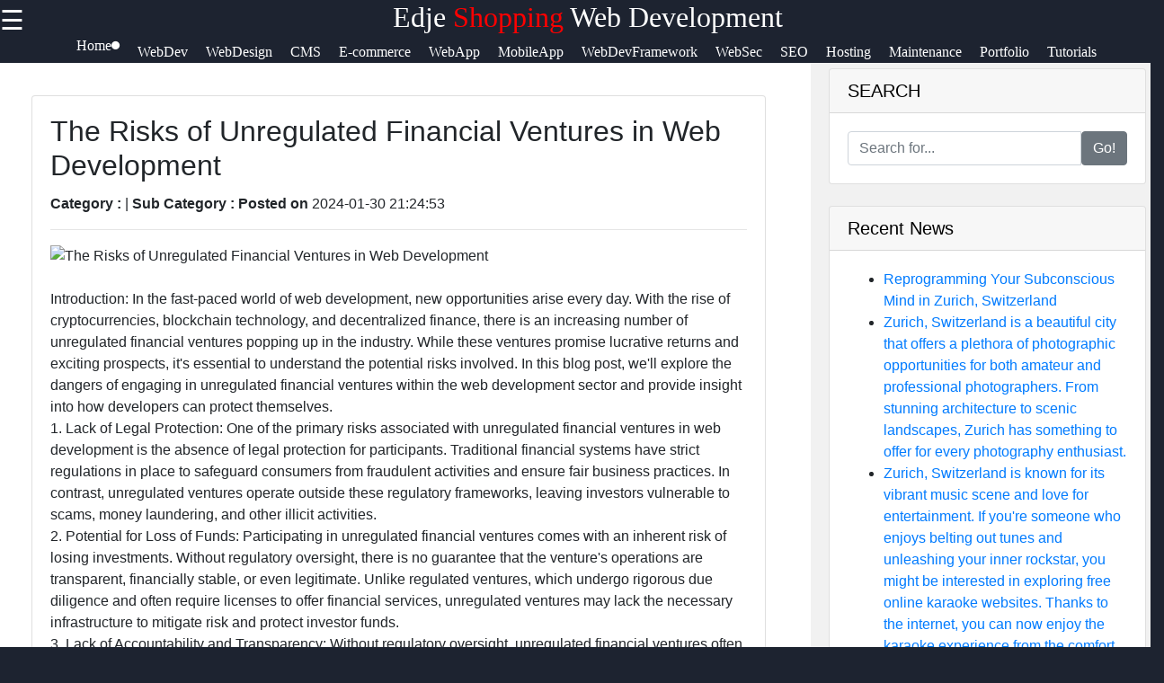

--- FILE ---
content_type: text/html; charset=UTF-8
request_url: https://edjeshopping.com/edjeshopping-web-development-unregulated-financial-ventures
body_size: 12251
content:

<!DOCTYPE html>
<html lang="en">

  <head>

  <link rel="shortcut icon" href="favicon.png" type="image/png">
        <link rel="apple-touch-icon" href="favicon.ico">
        <meta name="description" content="Web Development Services, CMS, E-Commerce Development, Web Application, Web Security, Web Development Tutorials, and more">   
        <meta property="og:url" content="http://www.edjeshopping.com">
        <meta property="og:image" content="http://www.edjeshopping.com/edjeshopping-logo.jpg">
        <link rel="stylesheet" href="https://stackpath.bootstrapcdn.com/font-awesome/4.7.0/css/font-awesome.min.css">
        <meta name="author" content="edjeshopping.com@proton.me" >
        <meta name="theme-color" content="#ffffff">
        <link rel="stylesheet" href="style.css">
        <meta name="msapplication-navbutton-color" content="#ffffff">
        <meta name="apple-mobile-web-app-status-bar-style" content="#ffffff">
    <meta charset="utf-8">
    <meta name="viewport" content="width=device-width, initial-scale=1, shrink-to-fit=no">
    <meta name="author" content="edjeshopping">

    <title>Edjeshopping - Web Development Services | Web Solutions</title>

    <!-- Bootstrap core CSS -->
    <link href="vendor/bootstrap/css/bootstrap.min.css" rel="stylesheet">

    <!-- Custom styles for this template -->
    <link href="css/modern-business.css" rel="stylesheet">
    <style>
           * {
    box-sizing: border-box;
    margin: 0px;
  }
  
  body {
    font-family: Arial, Helvetica, sans-serif;
    margin: 0;
    background-color: #1d2330;
  }  
  /*header*/
  .brand{
    text-align: center;
     float: end;
     margin-top: 0px;
  }
  .brand a{
      text-decoration: none;
      color: #fff;
      font-family: Berlin Sans FB;
      -webkit-animation-name: example; /* Chrome, Safari, Opera */
      -webkit-animation-duration: 4s; /* Chrome, Safari, Opera */
      animation-name: branddesign;
      animation-duration: 4s;
      animation-iteration-count: 2;
  }
  @keyframes branddesign {
      0%   {color: #282e3b;}
      25%  { color: white;}
      50%  { color: #282e3b;}
      100% { color: white;}
  }
  /*sidenavigation*/
  .sidenav {
      height: 100%;
      width: 0;
      position: fixed;
      z-index: 1;
      top: 0;
      left: 0;
      background-color: white;
      overflow-x: hidden;
      transition: 0.5s;
      padding-top: 60px;
  }
  
  .sidenav a {
      padding: 8px 8px 8px 32px;
      text-decoration: none;
      font-size: 25px;
      display: block;
      transition: 0.3s
  }
  
  .sidenav a:hover{
      color: #ff5a1c;
      text-decoration-thickness: 3px;
  }
  .closebtn {
      font-size: 36px !important;
  }
  .main-side-container{
    display: -webkit-flex;
      display: flex;
      -webkit-flex-wrap: nowrap;
      flex-wrap: nowrap;
  }
  .main-side-container div a{
    font-size: 15pt;
  }
  .main-side-container div hr{
  height: 2px;
  width: 80%;
  border: none;
  border-radius: 7px;
  background-color:#fff;
  }
  .w-f-u{
    background-color: #00b600;
    border-radius: 5px;
  }
  .w-f-u:hover{
    color: white !important;
    box-shadow: 0px 0px 10px red;
  }
  
  .sub-side-container:first-child{
    color: red;
  }
  /* Responsive layout*/
  @media screen and (max-width: 1080px) {
    .main-side-container{
      display: -webkit-flex;
        display: flex;
        -webkit-flex-wrap: wrap;
        flex-wrap: wrap;
    }
    .main-side-container div a{
      font-size: 14pt;
    }
  }@media screen and (max-width: 863px) {
  .main-side-container div a{
      font-size: 13pt;}
    }
    @media screen and (max-width: 820px) {
      .main-side-container div a{
          font-size: 12pt;
      }
      .w-f-u{
       margin-bottom: 10px;
        margin-left: 10px;
      }
  }
  h4 {
      text-align: center;
      font-size: 60px;
      margin-top: 0px;
    }
    .svg-clock{
      width: 11px;
      fill:grey;
    }
    /* Increase the font size of the h1 element */
    .header h1 {
      font-size: 40px;
    }
    
    /* Column container */
    .row {  
      display: flex;
      flex-wrap: wrap;
    }
    
    /* Create two unequal columns that sits next to each other */
    /* Sidebar/left column */
    .side {
      flex: 30%;
      background-color: #f1f1f1;
      padding: 20px;
    }
    /* Main column */
    .main {   
      flex: 70%;
      background-color: white;
      padding: 50px;
    }
    
    /*  image */
    .imgprops {
      width: 100%;
    }
   
    @media screen and (max-width: 800px) {
      .side{
  flex: 0%;
      }
      .main{
        flex: 100%;
      }
      
    }
    /* Responsive layout - when the screen is less than 700px wide, make the two columns stack on top of each other instead of next to each other */
    @media screen and (max-width: 500px) {
      .row {   
        flex-direction: column;
      }
    }
    
    /* Responsive layout - when the screen is less than 400px wide, make the navigation links stack on top of each other instead of next to each other */
    @media screen and (max-width: 400px) {
      .navbar a {
        float: none;
        width:100%;
      }
    }
    .sidenav {
        height: 100%;
        width: 0;
        position: fixed;
        z-index: 2;
        top: 0;
        right:  0;
        background-color:#282e3b ;
        overflow-x: hidden;
        transition: 0.5s;
        padding:0px;
    opacity: .90;
    }
    
    .sidenav a {
        padding: 8px 8px 8px 32px;
        text-decoration: none;
        font-size: 25px;
        color: #fff;
        display: block;
        transition: 0.3s;
    
    }
    
    .sidenav a:hover, .offcanvas a:focus{
        color:red;
        text-decoration: none;
    }
    
    .closebtn {
        position: relative;
        top: 0;
        right: 25px;
        font-size: 36px !important;
         
    }
    
    #main {
        transition: margin-left .5s;
      
      color: white;
    }
    
    @media screen and (max-height: 450px) {
      .sidenav {padding-top: 15px;}
      .sidenav a {font-size: 18px;}
    }
  @media screen and (max-width: 700px){
  .top-nav{
      display: none;
  }
  }
  @media screen and (max-width: 1000px){
    .top-nav{
      margin-left: 0px !important;
    }
    }
  .top-nav{
    margin-bottom: 70px;
    justify-content: center;
	font-size: 12px;
	margin-left: 4px;
  }
  .nav{
    width: auto;
    height: 40px;
    border: none;
    line-height: 10px;
  
  }
  .top-nav a{
  text-decoration: none;
  color: #fff;
  font-family: Berlin Sans FB;
  }
  .top-nav a:hover{
    color: red;
  }
  .top-nav a li{
    list-style: none;
  float: left;
    font-size: 12pt ;
    margin-right: 20px;
  }

   .header-box{
     background-color: #1d2330;
    height:70px;
   }
   .News-heading{
     text-decoration: navy;
    
     font-size:12pt;
     display:flex;
     flex-direction:row;
   }
   .News-heading:before, .News-heading:after{
  content: "";
  flex: 1 1;
  border-bottom: 1px solid;
  margin:auto;
   }
   .News-heading:before{
     margin-right: 10px;
   }
   .News-heading:after{
     margin-left: 10px;
   }
   footer{
     background-color: #282e3b;
     margin: 0px;
   }
  
  .footer-main-container{
    display: -webkit-flex;
        display: flex;
        -webkit-flex-wrap: wrap;
        flex-wrap: wrap;
  }
  .footer-main-container div{
    margin-left: 5px;
    width: 300px;
  }
  .footer-main-container div hr{
    width: 80%;
    margin-left: 0px;
  }
  .facb:hover{
    color: rgb(62, 62, 214) !important;
  }
  .insg:hover{
    color: rgba(255, 0, 21, 0.493) !important;
  }
  .twit:hover{
    color: skyblue !important;
  }
  .teleg:hover{
    color: rgb(33, 135, 175) !important;
  }
  .footer-main-container div p{
    color: #828da670;
  }
  .footer-main-container div a{
    text-decoration: none;
    font-size: 15pt;
   color: #828da6;
   font-size: 13pt;
   line-height: 35px;
  }
  .footer-main-container div a:hover{
    color: #fff;
  }
  .sub-container:first-child{
    color: #fff;
  }
  .footer-terms{
    text-align: center;
    color:#828da6 ;
    font-size: 10pt;
  }
  .footer-terms a{
    color: #f1f1f1;
    text-decoration: none;
    font-size: 10pt;
  }
  
   .card-title-font{
     color:#113277;
     font-size: 15pt
   }
 .postimgtop{
  width:100%;
   height:320px;
   border-radius:5px 5px 0 0;
 }
 .postimgtop-con{
   height: auto;
 }
 .postimgtopt{
  width:100%;
   height:150px;
   border-radius:5px 5px 0 0;
 }
 .fixed-bar{
  position: fixed;
  top:0;
  width: 100%;
  z-index: 1;
 }
 /*scroll to top*/
 @keyframes rotate {
   to {
     transform: rotate(2520deg);
   }
 }
 #myBtn {
  display: none;
  position: fixed;
  bottom: 20px;
  right: 30px;
  z-index: 99;
  font-size: 18px;
  border: none;
  outline: none;
  background-color: red;
  color: white;
  cursor: pointer;
  padding: 15px;
  border-radius: 4px;
}

#myBtn:hover {
  background-color: #555;
  animation-name: rotate;
     animation-duration: 3s;
     animation-timing-function: linear;
     animation-iteration-count: infinite;
}
        </style>
  </head>

  <body>

    <!-- Navigation -->
    <section class="header-box fixed-bar">
    <span style="font-size:30px;cursor:pointer; color: rgb(255, 255, 255); float: left;" onclick="openNav()">☰ </span> 
	    <h2 class="brand"><a href="/">Edje<span style="color: red"> Shopping</span> Web Development</a></h2>

  <ul class="top-nav">
    <a href="/" ><li class="nav" id="c-color"> Home <i class="fa fa-circle" style="font-size: 8pt;  "></i></li></a>
	<a href="/web-development-services" itemprop="breadcrumb"><li>WebDev</li></a>
	<a href="/web-design" itemprop="breadcrumb"><li>WebDesign</li></a>
	<a href="/web-development-content-management-systems" itemprop="breadcrumb"><li>CMS</li></a>
	<a href="/e-commerce-development" itemprop="breadcrumb"><li>E-commerce</li></a>
	<a href="/web-application-development" itemprop="breadcrumb"><li>WebApp</li></a>
	<a href="/mobile-app-development" itemprop="breadcrumb"><li>MobileApp</li></a>
	<a href="/web-development-frameworks" itemprop="breadcrumb"><li>WebDevFramework</li></a>
	<a href="/web-security" itemprop="breadcrumb"><li>WebSec</li></a>
	<a href="/web-development-seo-and-digital-marketing" itemprop="breadcrumb"><li>SEO</li></a>
	<a href="/web-hosting-and-domain-services" itemprop="breadcrumb"><li>Hosting</li></a>
	<a href="/web-maintenance-and-support" itemprop="breadcrumb"><li>Maintenance</li></a>
	<a href="/case-studies-and-portfolio" itemprop="breadcrumb"><li>Portfolio</li></a>
	<a href="/web-development-tutorials-and-guides" itemprop="breadcrumb"><li>Tutorials</li></a>


	

     </ul> 

   </section>
<!--top navigation -->
       
        
        <div id="mySidenav" class="sidenav">
           <a href="javascript:void(0)" class="closebtn" onclick="closeNav()"><i style="color: red; float: right; font-size: 50pt;" >&times;</i></a>
           <div class="main-side-container">
             <div>
             <a href="javascript:void(0)" class="sub-side-container">Useful links</a>
             <hr>
             <a href="/"> Home</a>
             <a href="/web-development-services">Web Development Services</a>  
             <a href="/web-design">Web Design</a>

             <a href="/web-development-content-management-systems">Web Development Content Management Systems</a>
             <a href="/e-commerce-development">E-Commerce Development</a>
           </div>
           <div>
             <a href="javascript:void(0)"></a>
             <a href="javascript:void(0)"></a>
             <a href="javascript:void(0)"></a>
             <a href="#">Edjeshopping</a>
             <a href="#">Web Development</a>
             <a href="/web-application-development">Web Application Development</a>
             <a href="/mobile-app-development">Mobile App Development</a>
             <a href="/web-development-frameworks">Web Development Frameworks</a>

           </div>
           <div>

             <hr>

           </div>
           <div>
             <a href="javascript:void(0)" class="sub-side-container"> Socials</a>
             <hr>
             <a href="#" class="facb"><i class="fa fa-facebook"></i> Facebook</a>
             <a href="#" class="insg"><i class="fa fa-instagram"></i> Instagram</a>
             <a href="#" class="twit"><i class="fa fa-twitter"></i> Twitter</a>
             <a href="https://www.edjeshopping.com" class="teleg"><i class="fa fa-telegram"></i> Telegram</a>
           </div>
           <div>
             <a href="javascript:void(0)" class="sub-side-container"> Help & Support</a>
             <hr>
             <a href="/contact-us"> Contact</a>
             <a href="/about-us"> About Us</a>
             <a href="/write-for-us" class="w-f-u"> <i class="fa fa-book"></i> Write for Us</a>
           </div>
           </div>
         </div>
      
       <script>
           function openNav() {
               document.getElementById("mySidenav").style.width = "100%";
           }
           
           function closeNav() {
               document.getElementById("mySidenav").style.width = "0";
           }
           </script>


<!-- Page Content -->
   <div class="row">
                
          <div class="main">
                <div class="imgprops" style="height:auto;">
 <!-- Blog Post -->

          <div class="card mb-4">
      
            <div class="card-body">
              <h2 class="card-title">The Risks of Unregulated Financial Ventures in Web Development</h2>
              <p><b>Category : </b> <a href=></a> |
                <b>Sub Category : </b> <b> Posted on </b>2024-01-30 21:24:53</p>
                <hr />

 <img class="img-fluid rounded" src="uploads/web-development-unregulated-financial-ventures_1.jpg" alt="The Risks of Unregulated Financial Ventures in Web Development">
  
              <p class="card-text"><br> Introduction: In the fast-paced world of web development, new opportunities arise every day. With the rise of cryptocurrencies, blockchain technology, and decentralized finance, there is an increasing number of unregulated financial ventures popping up in the industry. While these ventures promise lucrative returns and exciting prospects, it's essential to understand the potential risks involved. In this blog post, we'll explore the dangers of engaging in unregulated financial ventures within the web development sector and provide insight into how developers can protect themselves. <br> 1. Lack of Legal Protection: One of the primary risks associated with unregulated financial ventures in web development is the absence of legal protection for participants. Traditional financial systems have strict regulations in place to safeguard consumers from fraudulent activities and ensure fair business practices. In contrast, unregulated ventures operate outside these regulatory frameworks, leaving investors vulnerable to scams, money laundering, and other illicit activities. <br> 2. Potential for Loss of Funds: Participating in unregulated financial ventures comes with an inherent risk of losing investments. Without regulatory oversight, there is no guarantee that the venture's operations are transparent, financially stable, or even legitimate. Unlike regulated ventures, which undergo rigorous due diligence and often require licenses to offer financial services, unregulated ventures may lack the necessary infrastructure to mitigate risk and protect investor funds. <br> 3. Lack of Accountability and Transparency: Without regulatory oversight, unregulated financial ventures often operate with limited accountability and transparency. This lack of transparency makes it challenging to verify the legitimacy of the venture, assess its financial health, or evaluate its investment opportunities. As a result, participants may find themselves unknowingly engaging in high-risk projects or unknowingly funding fraudulent activities. <br> 4. Higher Risk of Fraud and Scams: Unregulated financial ventures, particularly those involving cryptocurrencies, are a hotbed for fraudulent activities and scams. These ventures often attract individuals looking to exploit the hype surrounding emerging technologies for personal gain. Ponzi schemes, pump-and-dump schemes, and misleading ICOs (Initial Coin Offerings) are just a few examples of fraudulent activities prevalent in the unregulated web development space. <br> 5. Reputation and Ethical Concerns: Engaging in unregulated financial ventures can have long-lasting effects on a web developer's professional reputation and ethical standing. Clients, employers, and industry peers may question a developer's judgment and integrity if they become involved in ventures that lack regulatory oversight and may be associated with unethical or illegal activities. Protecting one's professional reputation and ethical standing should be a priority for all web developers. <br> Conclusion: While the allure of unregulated financial ventures in web development may be tempting, it is crucial for developers to consider the potential risks involved. Lack of legal protection, potential loss of funds, limited accountability and transparency, higher risk of fraud and scams, and potential reputational harm are just a few of the dangers individuals may face when engaging with such ventures. As web developers, it is essential to prioritize cautious decision-making, due diligence, and adherence to regulations to protect ourselves and our clients from the perils of unregulated financial endeavors. To get all the details, go through <a href="http://www.lifeafterflex.com">http://www.lifeafterflex.com</a> <br> Visit the following website <a href="http://www.svop.org">http://www.svop.org</a> <br> To find answers, navigate to <a href="http://www.grauhirn.org">http://www.grauhirn.org</a> <br> For a detailed analysis, explore: <a href="http://www.alojar.net">http://www.alojar.net</a> <br> To get more information check: <a href="http://www.intemperate.org">http://www.intemperate.org</a></p>
             
            </div>
            <div class="card-footer text-muted">
             
           
            </div>
          </div>

          <div class="card mb-4">
      
            <div class="card-body">
              <h2 class="card-title">The Risks of Unregulated Financial Ventures in Web Development</h2>
              <p><b>Category : </b> <a href=></a> |
                <b>Sub Category : </b> <b> Posted on </b>2024-03-30 21:24:53</p>
                <hr />

 <img class="img-fluid rounded" src="uploads/web-development-unregulated-financial-ventures_1.jpg" alt="The Risks of Unregulated Financial Ventures in Web Development">
  
              <p class="card-text"><br> Introduction: In the fast-paced world of <a href="https://lifeafterflex.com">web</a> <a href="https://svop.org">development</a>, new opportunities arise every day. With the rise of cryptocurrencies, blockchain technology, and decentralized finance, there is an increasing number of <a href="https://intemperate.org">unregulated</a> financial ventures popping up in the industry. While these ventures promise lucrative returns and exciting prospects, it's essential to understand the potential risks involved. In this blog post, we'll explore the dangers of engaging in unregulated financial ventures within the web development sector and provide insight into how <a href="https://grauhirn.org">developers</a> can protect themselves. <br> 1. Lack of Legal Protection: One of the primary risks associated with unregulated financial ventures in web development is the absence of legal protection for participants. Traditional financial systems have strict regulations in place to safeguard consumers from fraudulent activities and ensure fair business practices. In contrast, unregulated ventures operate outside these regulatory frameworks, leaving investors vulnerable to scams, money laundering, and other illicit activities. <br> 2. Potential for Loss of Funds: Participating in unregulated financial ventures comes with an inherent risk of losing investments. Without regulatory oversight, there is no guarantee that the venture's operations are transparent, financially stable, or even legitimate. Unlike regulated ventures, which undergo rigorous due diligence and often require licenses to offer financial services, unregulated ventures may lack the necessary infrastructure to mitigate risk and protect investor funds. <br> 3. Lack of Accountability and Transparency: Without regulatory oversight, unregulated financial ventures often operate with limited accountability and transparency. This lack of transparency makes it challenging to verify the legitimacy of the venture, assess its financial health, or evaluate its investment opportunities. As a result, participants may find themselves unknowingly engaging in high-risk projects or unknowingly funding fraudulent activities. <br> 4. Higher Risk of Fraud and Scams: Unregulated financial ventures, particularly those involving cryptocurrencies, are a hotbed for fraudulent activities and scams. These ventures often attract individuals looking to exploit the hype surrounding emerging technologies for personal gain. Ponzi schemes, pump-and-dump schemes, and misleading ICOs (Initial Coin Offerings) are just a few examples of fraudulent activities prevalent in the unregulated web development space. <br> 5. Reputation and Ethical Concerns: Engaging in unregulated financial ventures can have long-lasting effects on a web developer's professional reputation and ethical standing. Clients, employers, and industry peers may question a developer's judgment and integrity if they become involved in ventures that lack regulatory oversight and may be associated with unethical or illegal activities. Protecting one's professional reputation and ethical standing should be a priority for all web developers. <br> Conclusion: While the allure of unregulated financial ventures in web development may be tempting, it is crucial for developers to consider the potential risks involved. Lack of legal protection, potential loss of funds, limited accountability and transparency, higher risk of fraud and scams, and potential reputational harm are just a few of the dangers individuals may face when engaging with such ventures. As web developers, it is essential to prioritize cautious decision-making, due diligence, and adherence to regulations to protect ourselves and our clients from the perils of unregulated financial endeavors. For more information about this: <a href="http://www.alojar.net">http://www.alojar.net</a></p>
             
            </div>
            <div class="card-footer text-muted">
             
           
            </div>
          </div>
       

</div>
<div class="imgprops" style="height:auto;">
<!---Comment Section --->
<div class="row"  >
   <div class="col-md-12">
<div class="card my-4">
            <h5 class="card-header">Leave a Comment:</h5>
            <div class="card-body">
              <form name="Comment" method="post">
      <input type="hidden" name="csrftoken" value="abe89b9e84f18d2c75a0ef7638d67fdf41bcb1d0bd5f2f81ae4dbc8331399e91" />
 <div class="form-group">
<input type="text" name="name" class="form-control" placeholder="Enter your fullname" required>
</div>

 <div class="form-group">
 <input type="email" name="email" class="form-control" placeholder="Enter your Valid email" required>
 </div>


                <div class="form-group">
                  <textarea class="form-control" name="comment" rows="3" placeholder="Comment" required></textarea>
                </div>
                <button type="submit" class="btn btn-primary" name="submit">Submit</button>
              </form>
            </div>
          </div>

  <!---Comment Display Section --->

 
        </div>
      </div>
    
                </div> 
                 </div>
                 
                <div class="side">
                 
                  <div class="imgprops" style="height:auto;">
                 <!-- Sidebar Widgets Column -->
<div class="col-md-14">

    <!-- Search Widget -->
    <div class="card mb-4">
        <h5 class="card-header sidebar-title" style="color: black;">SEARCH</h5>
        <div class="card-body">
            <form name="search" action="/search" method="post">
                <div class="input-group">
                    <input type="text" name="searchtitle" class="form-control" placeholder="Search for..." required>
                    <span class="input-group-btn">
                        <button class="btn btn-secondary" type="submit">Go!</button>
                    </span>
                </div>
            </form>
        </div>
    </div>



    <!-- Side Widget -->
    <div class="card my-4">
        <h5 class="card-header sidebar-title"style="color: black;">Recent News</h5>
        <div class="card-body">
            <ul class="mb-0">
                                <li>
                    <a href="edjeshopping-zurich-switzerland-subconscious-mind-reprogramming">Reprogramming Your Subconscious Mind in Zurich, Switzerland</a>


                </li>
                                <li>
                    <a href="edjeshopping-zurich-switzerland-photography">Zurich, Switzerland is a beautiful city that offers a plethora of photographic opportunities for both amateur and professional photographers. From stunning architecture to scenic landscapes, Zurich has something to offer for every photography enthusiast.</a>


                </li>
                                <li>
                    <a href="edjeshopping-zurich-switzerland-free-online-karaoke-websites">Zurich, Switzerland is known for its vibrant music scene and love for entertainment. If you&#039;re someone who enjoys belting out tunes and unleashing your inner rockstar, you might be interested in exploring free online karaoke websites. Thanks to the internet, you can now enjoy the karaoke experience from the comfort of your home, anytime you want.</a>


                </li>
                                <li>
                    <a href="edjeshopping-youtube-content-creation-and-translation-subconscious-mind-reprogramming">YouTube Content Creation and Subconscious Mind Reprogramming</a>


                </li>
                                <li>
                    <a href="edjeshopping-youtube-content-creation-and-translation-photography">YouTube Content Creation and Translation in Photography</a>


                </li>
                                <li>
                    <a href="edjeshopping-youtube-content-creation-and-translation-free-online-karaoke-websites">YouTube Content Creation and Translation: Enhance Your Experience with Free Online Karaoke Websites</a>


                </li>
                                <li>
                    <a href="edjeshopping-youtube-channel-subconscious-mind-reprogramming">Reprogramming the Subconscious Mind Through YouTube Channels</a>


                </li>
                                <li>
                    <a href="edjeshopping-youtube-channel-photography">Photography has become more accessible than ever before, thanks to the rise of online platforms like YouTube. There are a plethora of YouTube channels dedicated to photography, catering to all skill levels and interests, making it easier for enthusiasts and professionals to improve their craft.</a>


                </li>
                            </ul>
        </div>
    </div>

</div>
                </div>
                <h2><a href="/" class="News-heading">READ MORE</a></h2>
                 <div class="imgprops" style="height:auto;">
                  <!-- Blog Post -->
   <h6 style="border-top: 2px solid #aaa; color: grey;  font-family: Berlin Sans FB;">
<svg viewBox="0 0 512 512" class="svg-clock" ><!-- Font Awesome Free 5.15.1 by @fontawesome - https://fontawesome.com License - https://fontawesome.com/license/free (Icons: CC BY 4.0, Fonts: SIL OFL 1.1, Code: MIT License) --><path d="M256 8C119 8 8 119 8 256s111 248 248 248 248-111 248-248S393 8 256 8zm0 448c-110.5 0-200-89.5-200-200S145.5 56 256 56s200 89.5 200 200-89.5 200-200 200zm61.8-104.4l-84.9-61.7c-3.1-2.3-4.9-5.9-4.9-9.7V116c0-6.6 5.4-12 12-12h32c6.6 0 12 5.4 12 12v141.7l66.8 48.6c5.4 3.9 6.5 11.4 2.6 16.8L334.6 349c-3.9 5.3-11.4 6.5-16.8 2.6z"/></svg> 2 months ago      

<span style="float:right" ><i>Category : </i> <a style="color:#113277" href="echo htmlentities($row['category'])"></a> </span>
</h6>         
<div  class=" postimgtop-con">
<img class="postimgtop" src="uploads/zurich-switzerland-subconscious-mind-reprogramming_1.jpg" alt="Reprogramming Your Subconscious Mind in Zurich, Switzerland">

          <div class="card-body" >
          <h2 class="card-title-font">Reprogramming Your Subconscious Mind in Zurich, Switzerland</h2>              
     
            <a href="edjeshopping-zurich-switzerland-subconscious-mind-reprogramming" class="btn btn-primary">Read More &rarr;</a>
          </div>
        
        </div>
<h6 style="border-top: 2px solid #aaa; color: grey;  font-family: Berlin Sans FB;">
<svg viewBox="0 0 512 512" class="svg-clock" ><!-- Font Awesome Free 5.15.1 by @fontawesome - https://fontawesome.com License - https://fontawesome.com/license/free (Icons: CC BY 4.0, Fonts: SIL OFL 1.1, Code: MIT License) --><path d="M256 8C119 8 8 119 8 256s111 248 248 248 248-111 248-248S393 8 256 8zm0 448c-110.5 0-200-89.5-200-200S145.5 56 256 56s200 89.5 200 200-89.5 200-200 200zm61.8-104.4l-84.9-61.7c-3.1-2.3-4.9-5.9-4.9-9.7V116c0-6.6 5.4-12 12-12h32c6.6 0 12 5.4 12 12v141.7l66.8 48.6c5.4 3.9 6.5 11.4 2.6 16.8L334.6 349c-3.9 5.3-11.4 6.5-16.8 2.6z"/></svg> 2 months ago      

<span style="float:right" ><i>Category : </i> <a style="color:#113277" href="echo htmlentities($row['category'])"></a> </span>
</h6>         
<div  class=" postimgtop-con">
<img class="postimgtop" src="uploads/zurich-switzerland-photography_1.jpg" alt="Zurich, Switzerland is a beautiful city that offers a plethora of photographic opportunities for both amateur and professional photographers. From stunning architecture to scenic landscapes, Zurich has something to offer for every photography enthusiast.">

          <div class="card-body" >
          <h2 class="card-title-font">Zurich, Switzerland is a beautiful city that offers a plethora of photographic opportunities for both amateur and professional photographers. From stunning architecture to scenic landscapes, Zurich has something to offer for every photography enthusiast.</h2>              
     
            <a href="edjeshopping-zurich-switzerland-photography" class="btn btn-primary">Read More &rarr;</a>
          </div>
        
        </div>
<h6 style="border-top: 2px solid #aaa; color: grey;  font-family: Berlin Sans FB;">
<svg viewBox="0 0 512 512" class="svg-clock" ><!-- Font Awesome Free 5.15.1 by @fontawesome - https://fontawesome.com License - https://fontawesome.com/license/free (Icons: CC BY 4.0, Fonts: SIL OFL 1.1, Code: MIT License) --><path d="M256 8C119 8 8 119 8 256s111 248 248 248 248-111 248-248S393 8 256 8zm0 448c-110.5 0-200-89.5-200-200S145.5 56 256 56s200 89.5 200 200-89.5 200-200 200zm61.8-104.4l-84.9-61.7c-3.1-2.3-4.9-5.9-4.9-9.7V116c0-6.6 5.4-12 12-12h32c6.6 0 12 5.4 12 12v141.7l66.8 48.6c5.4 3.9 6.5 11.4 2.6 16.8L334.6 349c-3.9 5.3-11.4 6.5-16.8 2.6z"/></svg> 2 months ago      

<span style="float:right" ><i>Category : </i> <a style="color:#113277" href="echo htmlentities($row['category'])"></a> </span>
</h6>         
<div  class=" postimgtop-con">
<img class="postimgtop" src="uploads/zurich-switzerland-free-online-karaoke-websites_1.jpg" alt="Zurich, Switzerland is known for its vibrant music scene and love for entertainment. If you&#039;re someone who enjoys belting out tunes and unleashing your inner rockstar, you might be interested in exploring free online karaoke websites. Thanks to the internet, you can now enjoy the karaoke experience from the comfort of your home, anytime you want.">

          <div class="card-body" >
          <h2 class="card-title-font">Zurich, Switzerland is known for its vibrant music scene and love for entertainment. If you&#039;re someone who enjoys belting out tunes and unleashing your inner rockstar, you might be interested in exploring free online karaoke websites. Thanks to the internet, you can now enjoy the karaoke experience from the comfort of your home, anytime you want.</h2>              
     
            <a href="edjeshopping-zurich-switzerland-free-online-karaoke-websites" class="btn btn-primary">Read More &rarr;</a>
          </div>
        
        </div>
<h6 style="border-top: 2px solid #aaa; color: grey;  font-family: Berlin Sans FB;">
<svg viewBox="0 0 512 512" class="svg-clock" ><!-- Font Awesome Free 5.15.1 by @fontawesome - https://fontawesome.com License - https://fontawesome.com/license/free (Icons: CC BY 4.0, Fonts: SIL OFL 1.1, Code: MIT License) --><path d="M256 8C119 8 8 119 8 256s111 248 248 248 248-111 248-248S393 8 256 8zm0 448c-110.5 0-200-89.5-200-200S145.5 56 256 56s200 89.5 200 200-89.5 200-200 200zm61.8-104.4l-84.9-61.7c-3.1-2.3-4.9-5.9-4.9-9.7V116c0-6.6 5.4-12 12-12h32c6.6 0 12 5.4 12 12v141.7l66.8 48.6c5.4 3.9 6.5 11.4 2.6 16.8L334.6 349c-3.9 5.3-11.4 6.5-16.8 2.6z"/></svg> 2 months ago      

<span style="float:right" ><i>Category : </i> <a style="color:#113277" href="echo htmlentities($row['category'])"></a> </span>
</h6>         
<div  class=" postimgtop-con">
<img class="postimgtop" src="uploads/youtube-content-creation-and-translation-subconscious-mind-reprogramming_1.jpg" alt="YouTube Content Creation and Subconscious Mind Reprogramming">

          <div class="card-body" >
          <h2 class="card-title-font">YouTube Content Creation and Subconscious Mind Reprogramming</h2>              
     
            <a href="edjeshopping-youtube-content-creation-and-translation-subconscious-mind-reprogramming" class="btn btn-primary">Read More &rarr;</a>
          </div>
        
        </div>


  </div>
                 <div class="imgprops" style="height:auto;"></div>
              </div> 
            
           
</div>
      <!-- /.row -->
      <button onclick="topFunction()" id="myBtn" title="Go to top">Top</button>
    <script>
//Get the button
var mybutton = document.getElementById("myBtn");

// When the user scrolls down 20px from the top of the document, show the button
window.onscroll = function() {scrollFunction()};

function scrollFunction() {
  if (document.body.scrollTop > 20 || document.documentElement.scrollTop > 20) {
    mybutton.style.display = "block";
  } else {
    mybutton.style.display = "none";
  }
}

// When the user clicks on the button, scroll to the top of the document
function topFunction() {
  document.body.scrollTop = 0;
  document.documentElement.scrollTop = 0;
}
</script>
      
    <footer>
	

      
                <h2 class="brand"><a href="/">Edjeshopping<span style="color: #ff591cbb"> Web</span> Development</a></h2>
				<div class="footer-content">
				<div class="footer-section">
				<h3 class="footer-title">edjeshopping</h3>
				<p class="footer-description">The ultimate platform for Web Development.</p>
                <div id="clockbox" style="color:#aaa;text-align:center;"></div>
                <script type="text/javascript">
var tday=["Sunday","Monday","Tuesday","Wednesday","Thursday","Friday","Saturday"];
var tmonth=["January","February","March","April","May","June","July","August","September","October","November","December"];

function GetClock(){
var d=new Date();
var nday=d.getDay(),nmonth=d.getMonth(),ndate=d.getDate(),nyear=d.getFullYear();
var nhour=d.getHours(),nmin=d.getMinutes(),nsec=d.getSeconds(),ap;

if(nhour==0){ap=" AM";nhour=12;}
else if(nhour<12){ap=" AM";}
else if(nhour==12){ap=" PM";}
else if(nhour>12){ap=" PM";nhour-=12;}

if(nmin<=9) nmin="0"+nmin;
if(nsec<=9) nsec="0"+nsec;

var clocktext=""+tday[nday]+", "+tmonth[nmonth]+" "+ndate+", "+nyear+" "+nhour+":"+nmin+":"+nsec+ap+"";
document.getElementById('clockbox').innerHTML=clocktext;
}

GetClock();
setInterval(GetClock,1000);
</script>
                <div class="footer-main-container">
                  <div>
                    <a href="javascript:void(0)" class="sub-container">Information</a>
                    <hr>
                    <p>Privacy Policy, Cookies Policy, Terms and Conditions. </a> <br>      
                    <i class="fa fa-info-circle"></i> Donations accepted <br>
                    
                   <a href="/terms-and-conditions"> Terms & Conditions </a>|<a href="/privacy-policy"> Privacy policy</a>|<a href="/cookies_policy">Cookies policy</a> |<a href="/faq">FAQ</a> <br>

                    Contact us: Feedback is very much appreciated! <br>
                   <a href="mailto:admin@edjeshopping.com">Email: admin@edjeshopping.com</a>  </p>
                  </div>
                  <div>
                  <a href="javascript:void(0)" class="sub-container">Useful links</a>
                  <hr>
                  <a href="/">Home</a><br>
				  <a href="/submit_post">Submit Post</a> <br>
                  <a href="/web-development-services">Web Development Services</a>  <br>         
                  <a href="/web-design">Web Design</a><br>
                  <a href="/web-development-content-management-systems">Web Development Content Management Systems</a><br>
                  <a href="/e-commerce-development">E-Commerce Development</a><br>
                  <a href="/web-application-development">Web Application Development</a> <br>
                  <a href="/web-development-biographies">Biographies</a><br>
                </div>
                

                <div>
                  <a href="javascript:void(0)" class="sub-container">Socials</a><br>
                  <hr>
                  <a href="https//www.edjeshopping.com" class="facb"><i class="fa fa-facebook"></i>Facebook</a><br>
                  <a href="https//www.edjeshopping.com" class="insg"><i class="fa fa-instagram"></i>Instagram</a><br>
                  <a href="https//www.edjeshopping.com" class="twit"><i class="fa fa-twitter"></i>Twitter</a><br>
                  <a href="https//www.edjeshopping.com" class="teleg"><i class="fa fa-telegram"></i>Telegram</a><br>
                </div>
                <div>
                  <a href="javascript:void(0)" class="sub-container"> Help & Support</a><br>
                  <hr>
                  <a href="/contact-us">Contact Us</a><br>
                  <a href="/about-us">About Us</a><br>
                  <a href="/advertise-with-us">Advertise With Us</a><br>
                  <a href="/write-for-us">Write for Us</a>
                </div>
                <div>
                  <a href="javascript:void(0)" class="sub-container"> Our Apps</a><br>
                  <hr>
                  <img src="/android-app.jpg" alt="android app">
                  <img src="/ios-app.jpg" alt="Ios app">
                </div>
                <div>
                  <a href="javascript:void(0)" class="sub-container"> Translate</a><br>
                  <hr>
                  <div id="ytWidget"></div><script src="https://translate.yandex.net/website-widget/v1/widget.js?widgetId=ytWidget&pageLang=en&widgetTheme=dark&autoMode=false" type="text/javascript"></script>
                  
                </div>

<div class="newsletter-content">
  <h2 class="section-title">Subscribe to Our Newsletter</h2>
  <p class="newsletter-description">Stay up to date with the latest Web Development news, reviews, and more!</p>
  <form class="newsletter-form" method="post">
    <input type="email" name="email" placeholder="Enter your email">
    <button type="submit" name="subscribe">Subscribe</button>
  </form>
</div>





<style>
.newsletter-content {
  color: white;
}

.footer-description {
  color: white;
}

h3 {
  color: white;
}

</style>

                  <hr>
                   </div>
                
                </div>
                <p class="footer-terms">Copyright &copy; <script>document.write(new Date().getFullYear())</script> edjeshopping. All right reserved</p>
              </footer>

    <!-- Bootstrap core JavaScript -->
    <script src="vendor/jquery/jquery.min.js"></script>
    <script src="vendor/bootstrap/js/bootstrap.bundle.min.js"></script>

  </body>

</html>


--- FILE ---
content_type: text/css
request_url: https://edjeshopping.com/style.css
body_size: 519
content:
* {
  margin: 0px;
}
/*header*/
.brand{
    text-align: center;
     float: end;
     margin-top: 0px;
  }
  .brand a:hover{
    text-decoration: none;
    color: #fff;
  }
  .brand a{
      text-decoration: none;
      color: #fff;
      font-family: Berlin Sans FB;
      -webkit-animation-name: example; /* Chrome, Safari, Opera */
      -webkit-animation-duration: 4s; /* Chrome, Safari, Opera */
      animation-name: branddesign;
      animation-duration: 4s;
      animation-iteration-count: 2;
  }
  @keyframes branddesign {
      0%   {color: #282e3b;}
      25%  { color: white;}
      50%  { color: #282e3b;}
      100% { color: white;}
  }
  
  footer{
    background-color:#282e3b ;
    margin-bottom: 0px;
  }
  .footer-main-container{
    display: -webkit-flex;
        display: flex;
        -webkit-flex-wrap: wrap;
        flex-wrap: wrap;
        
  }
  .footer-main-container div{
    margin-left: 5px;
    width: 300px;
  }
  .footer-main-container div hr{
    width: 80%;
    margin-left: 0px;
    background-color: rgb(175, 171, 171);
  }
  .footer-main-container div p{
    color: #828da670;
  }
  .footer-main-container div a{
    text-decoration: none;
    font-size: 15pt;
   color: #828da6;
   font-size: 13pt;
   line-height: 35px;
  }
  .footer-main-container div a:hover{
    color: #fff;
  }
  .sub-container:first-child{
    color: #fff;
  }
  .footer-terms{
    text-align: center;
    color:#828da6 ;
    font-size: 10pt;
  }
  .footer-terms a{
    color: #f1f1f1;
    text-decoration: none;
    font-size: 10pt;
  }
  .facb:hover{
    color: rgb(62, 62, 214) !important;
  }
  .insg:hover{
    color: rgba(255, 0, 21, 0.493) !important;
  }
  .twit:hover{
    color: skyblue !important;
  }
  .teleg:hover{
    color: rgb(33, 135, 175) !important;
  }
  .w-f-u{
    background-color: #00b600 ;
    border-radius: 5px ;
    padding: 2px;
  }
  .w-f-u:hover{
    color: white !important;
    box-shadow: 0px 0px 10px #ff591cbb ;
  }
  .svg-clock{
    width: 10px;
    
  }
.top-nav {
  display: flex;
  justify-content: center;
}

.sidebar .widget-title {
  color: black !important;
}



h1, h2, h3, h4, h5, h6 {
  color: black; /* change to your desired text color */
}


--- FILE ---
content_type: text/css
request_url: https://edjeshopping.com/css/modern-business.css
body_size: 108
content:
/*!
 * Start Bootstrap - Modern Business (https://startbootstrap.com/template-overviews/modern-business)
 * Copyright 2013-2017 Start Bootstrap
 * Licensed under MIT (https://github.com/BlackrockDigital/startbootstrap-logomodern-business-nav/blob/master/LICENSE)
 */

body {
  padding-top: 54px;
}

@media (min-width: 992px) {
  body {
    padding-top: 56px;
  }
}

.carousel-item {
  height: 65vh;
  min-height: 300px;
  background: no-repeat center center scroll;
  -webkit-background-size: cover;
  -moz-background-size: cover;
  -o-background-size: cover;
  background-size: cover;
}

.portfolio-item {
  margin-bottom: 30px;
}
